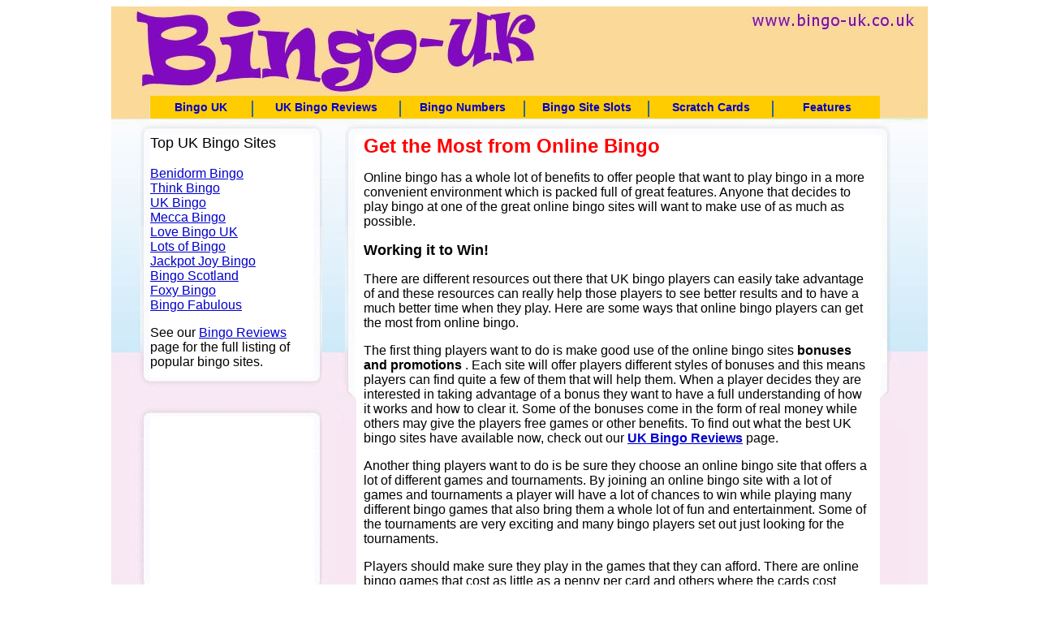

--- FILE ---
content_type: text/html
request_url: http://bingo-uk.co.uk/features/most-from-bingo.html
body_size: 3217
content:
<html><!-- InstanceBegin template="/Templates/inside.dwt" codeOutsideHTMLIsLocked="false" -->
<head>
<!-- InstanceBeginEditable name="doctitle" -->
<title>Getting the Most from UK Online Bingo</title>
<meta name="keywords" content="uk bingo reviews, bingo uk, bingo">
<meta name="description" content="Making the most of your UK Bingo playing with offers and bonuses.  There's penny bingo too so find a site that suits your bingo needs.">
<meta http-equiv="Content-Type" content="text/html">
<!-- InstanceEndEditable -->
<meta http-equiv="Content-Type" content="text/html">
<link href="../design.css" rel="stylesheet" type="text/css">
<!-- InstanceBeginEditable name="head" --><!-- InstanceEndEditable -->
</head>
<body bgcolor="#ffffff" text="#000000" link="#0000CC" vlink="#000000" alink="#0000FF">
<div align="center">
  <table width="1006" border="0" cellpadding="0" cellspacing="0" bgcolor="F8E8F3">
    <!--DWLayoutTable-->
    <tr>
      <td height="110" colspan="5" valign="top"><img src="../pictures/Bingo%20UK.jpg" alt="Bingo UK" width="1006" height="110"></td>
      </tr>
    <tr>
      <td width="48" height="28"><img src="../pictures/s_2in-final_5.jpg" width="48" height="28" border="0"></td>
        <td colspan="3" valign="top"><table width="100%" border="0" cellpadding="0" cellspacing="0" bgcolor="#FFCC00">
          <!--DWLayoutTable-->
          <tr>
            <td width="126" rowspan="2" valign="top" class="topmenu"><a href="../index.html" class="topmenu">Bingo UK</a></td>
            <td width="2" height="6">            
            <td width="181" rowspan="2" valign="top" class="topmenu"><a href="../bingo-uk-reviews.html" class="topmenu">UK Bingo Reviews</a></td>
            <td width="2"></td>
            <td width="151" rowspan="2" valign="top" class="topmenu"><a href="../uk-bingo-number-rhymes.html" class="topmenu">Bingo Numbers</a></td>
            <td width="2"></td>
            <td width="151" rowspan="2" valign="top" class="topmenu"><a href="../bingo-slots.html" class="topmenu">Bingo Site Slots</a></td>
            <td width="2"></td>
            <td width="151" rowspan="2" valign="top" class="topmenu"><a href="../scratch-cards.html" class="topmenu">Scratch Cards</a> </td>
            <td width="2"></td>
            <td width="131" rowspan="2" valign="top" class="topmenu"><a href="../features-articles.html" class="topmenu">Features</a> </td>
          </tr>
          <tr>
            <td height="22" valign="top">
              <img src="../pictures/bluespacer.gif" width="2" height="20">                    
            <td valign="top"><img src="../pictures/bluespacer.gif" width="2" height="20"></td>
            <td valign="top"><img src="../pictures/bluespacer.gif" width="2" height="20"></td>
            <td valign="top"><img src="../pictures/bluespacer.gif" width="2" height="20"></td>
            <td valign="top"><img src="../pictures/bluespacer.gif" width="2" height="20"></td>
          </tr>
        </table></td>
        <td width="59" valign="top"><img src="../pictures/s_2fp-final_10.jpg" width="59" height="28" border="0"></td>
      </tr>
    <tr>
      <td colspan="3" rowspan="2" valign="top"><table width="100%" border="0" cellpadding="0" cellspacing="0">
        <!--DWLayoutTable-->
        <tr>
          <td width="48" height="20" valign="top"><img src="../pictures/s_2in-final_10.jpg" width="48" height="20" border="0"></td>
          <td width="198" valign="top"><img src="../pictures/s_2in-final_11.jpg" width="198" height="20" border="0"></td>
          <td width="56" valign="top"><img src="../pictures/s_2in-final_12.jpg" width="56" height="20" border="0"></td>
          </tr>
        <tr>
          <td height="296" valign="top"><img src="../pictures/s_2in-final_15.jpg" width="48" height="296" border="0"></td>
          <td valign="top" bgcolor="#FFFFFF"><p class="h2format">Top UK Bingo Sites</p>
            <p class="maintxt"><a href="../benidorm.html">Benidorm Bingo</a><a href="../think-bingo.html"><br>
              Think Bingo</a><br>
              <a href="../uk-bingo.html">UK Bingo</a><a href="../uk-bingo.html"><br>
              </a><a href="../mecca-bingo.html">Mecca Bingo </a><br>
              <a href="../love-bingo-uk.html">Love Bingo UK</a><br>
              <a href="../lots-of-bingo.html">Lots of Bingo</a><br>
              <a href="../jackpot-joy.html">Jackpot Joy Bingo</a><br>
              <a href="../bingo-scotland.html">Bingo Scotland</a><br>
              <a href="../foxy.html">Foxy Bingo</a><br>
              <a href="../fabulous.html">Bingo Fabulous </a></p>
            <p class="maintxt">See our <a href="../bingo-uk-reviews.html">Bingo Reviews</a> page for the full listing of popular bingo sites.</p></td>
          <td valign="top"><img src="../pictures/s_2in-final_17.jpg" width="56" height="296" border="0"></td>
        </tr>
        <tr>
          <td height="57" valign="top"><img src="../pictures/s_2in-final_20.jpg" width="48" height="57" border="0"></td>
          <td valign="top"><img src="../pictures/s_2in-final_21.jpg" width="198" height="57" border="0"></td>
          <td valign="top"><img src="../pictures/s_2in-final_22.jpg" width="56" height="57" border="0"></td>
          </tr>
        <tr>
          <td height="256" valign="top"><img src="../pictures/s_2in-final_25.jpg" width="48" height="256" border="0"></td>
            <td valign="top" bgcolor="#FFFFFF" class="maintxt"><!-- InstanceBeginEditable name="leftads" --> 
              <div align="center"></div>
            <!-- InstanceEndEditable --></td>
            <td valign="top"><img src="../pictures/s_2in-final_27.jpg" width="56" height="256" border="0"></td>
          </tr>
        <tr>
          <td height="16" valign="top"><img src="../pictures/s_2in-final_30.jpg" width="48" height="16" border="0"></td>
          <td valign="top"><img src="../pictures/s_2in-final_31.jpg" width="198" height="16" border="0"></td>
          <td valign="top"><img src="../pictures/s_2in-final_32.jpg" width="56" height="16" border="0"></td>
          </tr>
        </table></td>
        <td width="645" height="20"><img src="../pictures/s_2in-final_13.jpg" width="645" height="20" border="0"></td>
        <td rowspan="2" valign="top"><table width="100%" border="0" cellpadding="0" cellspacing="0">
          <!--DWLayoutTable-->
          <tr>
            <td width="59" height="20" valign="top"><img src="../pictures/s_2in-final_14.jpg" width="59" height="20" border="0"></td>
      </tr>
          <tr>
            <td height="296" valign="top"><img src="../pictures/s_2in-final_19.jpg" width="59" height="296" border="0"></td>
      </tr>
          <tr>
            <td height="57" valign="top"><img src="../pictures/s_2in-final_24.jpg" width="59" height="57" border="0"></td>
      </tr>
          <tr>
            <td height="256" valign="top"><img src="../pictures/s_2in-final_29.jpg" width="59" height="256" border="0"></td>
      </tr>
          <tr>
            <td height="16" valign="top"><img src="../pictures/s_2in-final_34.jpg" width="59" height="16" border="0"></td>
      </tr>
        </table></td>
      </tr>
    <tr>
      <td height="625" valign="top"><table width="100%" border="0" cellpadding="0" cellspacing="0" bgcolor="ffffff">
        <!--DWLayoutTable-->
        <tr>
          <td width="9" height="625">&nbsp;</td>
            <td width="625" valign="top" bgcolor="#FFFFFF"><!-- InstanceBeginEditable name="main" -->
              <h1 class="h1format"><span class="maintxt">Get the Most from Online Bingo</span></h1>
          <p class="maintxt">Online bingo has a whole lot of benefits to offer people that want to play bingo in a more convenient environment which is packed full of great features. Anyone that decides to play bingo at one of the great online bingo sites will want to make use of as much as possible.</p>
          <h2 class="h2format">Working it to Win! </h2>
          <p class="maintxt">            There are different resources out there that UK bingo players can easily take advantage of and these resources can really help those players to see better results and to have a much better time when they play. Here are some ways that online bingo players can get the most from online bingo.</p>
          <p class="maintxt"> The first thing players want to do is make good use of the online bingo sites <strong>bonuses and promotions </strong>. Each site will offer players different styles of bonuses and this means players can find quite a few of them that will help them. When a player decides they are interested in taking advantage of a bonus they want to have a full understanding of how it works and how to clear it. Some of the bonuses come in the form of real money while others may give the players free games or other benefits. To find out what the best UK bingo sites have available now, check out our <strong><a href="../bingo-uk-reviews.html">UK Bingo Reviews</a></strong> page. </p>
          <p class="maintxt">Another thing players want to do is be sure they choose an online bingo site that offers a lot of different games and tournaments. By joining an online bingo site with a lot of games and tournaments a player will have a lot of chances to win while playing many different bingo games that also bring them a whole lot of fun and entertainment. Some of the tournaments are very exciting and many bingo players set out just looking for the tournaments. </p>
          <p class="maintxt"> Players should make sure they play in the games that they can afford. There are online bingo games that cost as little as a penny per card and others where the cards cost $5.00 or more. This means that players working with all kinds of budgets will be able to log into their account and find games that will work out great for them.</p>
          <p class="maintxt"> Players also want to make sure to join an online bingo site that fits their individual wants. They need to be able to feel excited about logging in and playing or it isn&rsquo;t even worth logging into their online bingo account at all. Players want to make fun their first priority if they want to get the most from online bingo.          </p>
            <!-- InstanceEndEditable --></td>
      <td width="11">&nbsp;</td>
          </tr>
        </table>      </td>
      </tr>
    <tr>
      <td height="28"></td>
      <td width="198">&nbsp;</td>
      <td width="56" valign="top"><img src="../pictures/s_2in-final_37.jpg" width="56" height="28" border="0"></td>
      <td valign="top"><img src="../pictures/s_2in-final_38.jpg" width="645" height="28" border="0"></td>
      <td valign="top"><img src="../pictures/s_2in-final_39.jpg" width="59" height="28" border="0"></td>
      </tr>
    <tr>
      <td height="58" colspan="5" valign="top" bgcolor="#FFCC99" class="bottom"><!-- InstanceBeginEditable name="footer" -->
        <p><br>
        &copy; www.Bingo-Uk.co.uk </p>
      <!-- InstanceEndEditable --></td>
      </tr>
  </table>
</div>
<script type="text/javascript">
var gaJsHost = (("https:" == document.location.protocol) ? "https://ssl." : "http://www.");
document.write(unescape("%3Cscript src='" + gaJsHost + "google-analytics.com/ga.js' type='text/javascript'%3E%3C/script%3E"));
</script>
<script type="text/javascript">
try {
var pageTracker = _gat._getTracker("UA-6816796-4");
pageTracker._trackPageview();
} catch(err) {}</script>
</body>
<!-- InstanceEnd --></html>

--- FILE ---
content_type: text/css
request_url: http://bingo-uk.co.uk/design.css
body_size: 736
content:
.bottom {
	font-family: Verdana, Arial, Helvetica, sans-serif;
	font-size: xx-small;
	font-weight: bold;
	text-align: center;
	color: #666666;
}
.fp-box-text {
	font-family: Arial, Helvetica, sans-serif;
	font-size: 18px;
	font-weight: bold;
	font-variant: small-caps;
	color: #993399;
}
.maintxt {
	font-family: Arial, Helvetica, sans-serif;
}
.h1format {
	font-family: Arial, Helvetica, sans-serif;
	font-size: 24px;
	font-weight: bold;
	color: #FF0000;
}
.topmenu {
	font-family: Arial, Helvetica, sans-serif;
	font-size: 14px;
	font-weight: bold;
	vertical-align: middle;
	text-align: center;
	text-decoration: none;
}

.h2format {
	font-family: Arial, Helvetica, sans-serif;
	font-size: 18px;
}
